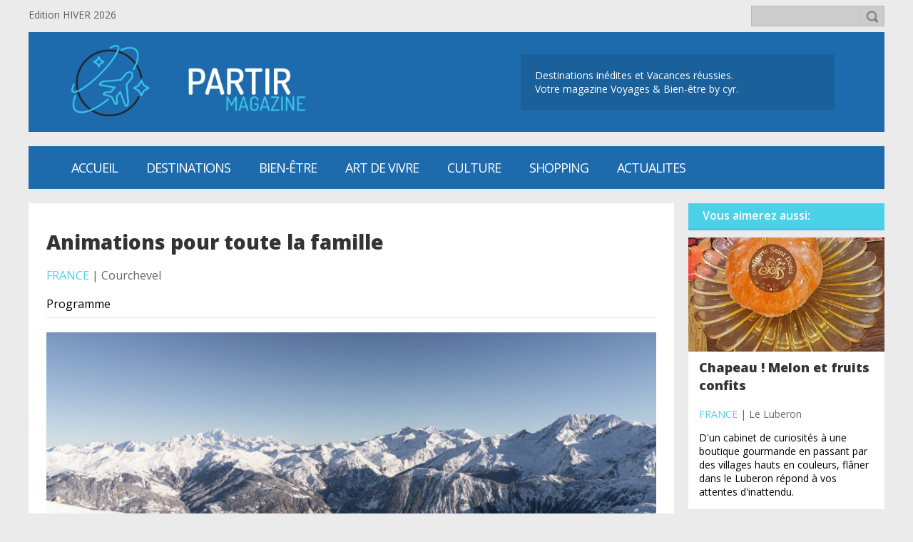

--- FILE ---
content_type: text/html; charset=UTF-8
request_url: https://partir-magazine.com/index.php?file=Articles&op=display&id=1775
body_size: 5258
content:
<!DOCTYPE html><html><head><meta charset="UTF-8"><meta http-equiv="Content-Type" content="text/html; charset=utf-8" /><link rel="shortcut icon" href="themes/partir-magazine-m/images/favicon.ico" type="image/vnd.microsoft.icon" /><meta name="viewport" content="width=device-width, initial-scale=0.9, user-scalable=no"><meta name="description" content="Programme" /><meta name="author" content="it-tanner"><meta name="keywords" content="voyages;vacances;office du 
tourisme;thalassothérapie;thermalisme;
Claude-
Yves Reymond; bien-etre; bien-être; 
wellness;spa;concours;AllTheContent"><meta property="og:site_name" content="" /><meta property="og:type" content="Article" /><meta property="og:url" content="https://partir-magazine.com/index.php?file=Articles&op=display&id=1775" /><meta property="og:title" content="Animations pour toute la famille | partir-magazine.com" /><meta property="og:description" content="Programme" /><meta property="og:image" content="https://partir-magazine.com/uploads/files/20240117095707_courchevel.jpeg" /><link rel="stylesheet" type="text/css" media="screen" href="themes/partir-magazine-m/style.css"><link rel="stylesheet" type="text/css" media="screen" href="themes/partir-magazine-m/style.articles.css"><link rel="stylesheet" type="text/css" media="screen" href="themes/partir-magazine-m/style.pub.css"><!--[if lt IE 9]><script src="https://html5shiv.googlecode.com/svn/trunk/html5.js"></script><![endif]--><title>Animations pour toute la famille | partir-magazine.com</title></head><body><script src="https://code.jquery.com/jquery-latest.min.js"></script><div id="site-topbar"><div class="site-topbar"><div class="site-topbar-message">Edition HIVER 2026</div><div class="site-topbar-search"><form action="index.php?file=Articles&op=search" method="post" name="search" target="_self" enctype="multipart/form-data"><input name="searchfield" type="text" size="40" maxlength="100" value="" /><input name="search" type="image" value="" src="themes/partir-magazine-m/icons/search.png" width="23" border="0"></form></div></div></div><div id="site-header"><div class="site-header"><div class="site-header-logo"><a href="https://partir-magazine.com"><img src="themes/partir-magazine-m/images/logo_header.png" border="0" height="100px" /></a></td></div><div class="site-header-slogan"><p>Destinations inédites et Vacances 
réussies.<br>
Votre magazine Voyages & Bien-être 
by cyr.</p></div></div></div><div id="site-menu-buttons"><div class="site-menu-buttons"><div class="site-menu-buttons-show"><img src="themes/partir-magazine-m/icons/menu_white.png"></div><div class="site-menu-buttons-hide"><img src="themes/partir-magazine-m/icons/arrow-up-white.png"></div></div></div><div id="site-menu-horizontal"><div class="site-menu-horizontal"><ul><li><a href="index.php?file=Home" title="Milles idées de vacances et de bien-être">Accueil</a></li><li><a href="index.php?file=Articles&amp;op=category&amp;id=5" title="Voyages en Europe, en Amérique du Nord et ailleurs...">Destinations</a></li><li><a href="index.php?file=Articles&amp;op=category&amp;id=6" title="Tous les bons conseils pour se tenir en forme!">Bien-être</a></li><li><a href="index.php?file=Articles&amp;op=category&amp;id=7" title="Bonnes affaires entre luxe et discount">Art de vivre</a></li><li><a href="index.php?file=Articles&amp;op=category&amp;id=7" title="Loisirs">CULTURE</a></li><li><a href="index.php?file=Articles&amp;op=category&amp;id=13" title="">SHOPPING</a></li><li><a href="index.php?file=Articles&amp;op=category&amp;id=7" title="">ACTUALITES</a></li></ul></div></div><div id="site-menu-vertical"><div class="site-menu-vertical"><ul><li><a href="index.php?file=Home" title="Milles idées de vacances et de bien-être">Accueil</a></li><li><a href="index.php?file=Articles&amp;op=category&amp;id=5" title="Voyages en Europe, en Amérique du Nord et ailleurs...">Destinations</a></li><li><a href="index.php?file=Articles&amp;op=category&amp;id=6" title="Tous les bons conseils pour se tenir en forme!">Bien-être</a></li><li><a href="index.php?file=Articles&amp;op=category&amp;id=7" title="Bonnes affaires entre luxe et discount">Art de vivre</a></li><li><a href="index.php?file=Articles&amp;op=category&amp;id=7" title="Loisirs">CULTURE</a></li><li><a href="index.php?file=Articles&amp;op=category&amp;id=13" title="">SHOPPING</a></li><li><a href="index.php?file=Articles&amp;op=category&amp;id=7" title="">ACTUALITES</a></li></ul></div></div><div id="site-main"><div class="site-main"><script>
$(".site-menu-buttons-show").click(function() {
	$(".site-menu-buttons-show").hide();
	$(".site-menu-buttons-hide").show();
	$(".site-menu-vertical").fadeIn(500);
});

$(".site-menu-buttons-hide").click(function() {
	$(".site-menu-buttons-hide").hide();
	$(".site-menu-buttons-show").show();
	$(".site-menu-vertical").fadeOut(200);
});
</script><div id="article"><div id="article-displayarticle"><div class="article-displayarticle-header"><h1>Animations pour toute la famille</h1><h2>France</h2><span>   |   Courchevel</span><p>Programme</p><hr></div><div class="article-displayarticle-image" style="background-image: url('uploads/files/20240117095707_courchevel.jpeg')"></div><div class="article-displayarticle-content"><table class="r12-o" border="0" width="100%" cellspacing="0" cellpadding="0" align="center">
<tbody>
<tr>
<td class="r13-i">
<table border="0" width="100%" cellspacing="0" cellpadding="0">
<tbody>
<tr>
<th class="r5-c" valign="top" width="100%">
<table class="r6-o" border="0" width="100%" cellspacing="0" cellpadding="0">
<tbody>
<tr>
<td class="r7-i" valign="top">&nbsp;</td>
</tr>
</tbody>
</table>
</th>
</tr>
</tbody>
</table>
</td>
</tr>
</tbody>
</table>
<table class="r0-o" border="0" width="100%" cellspacing="0" cellpadding="0" align="center">
<tbody>
<tr>
<td class="r17-i">
<table border="0" width="100%" cellspacing="0" cellpadding="0">
<tbody>
<tr>
<th class="r5-c" valign="top" width="100%">
<table class="r6-o" border="0" width="100%" cellspacing="0" cellpadding="0">
<tbody>
<tr>
<td class="r7-i" valign="top">&nbsp;</td>
</tr>
</tbody>
</table>
</th>
</tr>
</tbody>
</table>
</td>
</tr>
</tbody>
</table>
<table class="r0-o" border="0" width="100%" cellspacing="0" cellpadding="0" align="center">
<tbody>
<tr>
<td class="r19-i">
<table border="0" width="100%" cellspacing="0" cellpadding="0">
<tbody>
<tr>
<th class="r5-c" valign="top" width="100%">
<table class="r6-o" border="0" width="100%" cellspacing="0" cellpadding="0">
<tbody>
<tr>
<td class="r7-i" valign="top">
<table border="0" width="100%" cellspacing="0" cellpadding="0">
<tbody>
<tr>
<td class="r20-c nl2go-default-textstyle" align="left">
<div>
<h4 class="default-heading4">Les plaisirs Made in Savoie</h4>
</div>
</td>
</tr>
<tr>
<td class="r14-c" align="left">
<table class="r15-o" border="0" width="100%" cellspacing="0" cellpadding="0">
<tbody>
<tr>
<td class="r21-i nl2go-default-textstyle" align="justify" valign="top">
<div>
<p>Voici un &eacute;v&eacute;nement qui ravira le plus grand nombre en alliant patrimoine, tradition et gastronomie. Les visiteurs curieux sont chaleureusement invit&eacute;s &agrave; rencontrer l&rsquo;association Le Groupe d&rsquo;Arts & Traditions Populaires La Savoie. Un moment hors du temps pour red&eacute;couvrir les traditions savoyardes ch&egrave;res &agrave; notre c&oelig;ur &agrave; travers des danses et des costumes traditionnels&hellip; et pourquoi pas s&rsquo;essayer &agrave; une farandole ou &agrave; la bourr&eacute;e savoyarde ? Lancez-vous ! Pour reprendre des forces entre deux danses, l&rsquo;&eacute;quipe d&rsquo;animation de Courchevel Tourisme convie les plus gourmands &agrave; une d&eacute;gustation de produits du terroir. Une animation qui ravira, nous en sommes s&ucirc;rs, tous les visiteurs !</p>
<p>&nbsp;</p>
<p><strong>Informations pratiques&nbsp;:&nbsp;</strong></p>
<p>Dates&nbsp;: 22 janvier, 5 et 19 f&eacute;vrier de 16h &agrave; 18h00</p>
<p>Lieu&nbsp;: Le Forum &ndash; Courchevel 1850&nbsp;</p>
<p>&nbsp;</p>
</div>
</td>
</tr>
</tbody>
</table>
</td>
</tr>
</tbody>
</table>
</td>
</tr>
</tbody>
</table>
</th>
</tr>
</tbody>
</table>
</td>
</tr>
</tbody>
</table>
<table class="r0-o" border="0" width="100%" cellspacing="0" cellpadding="0" align="center">
<tbody>
<tr>
<td class="r17-i">
<table border="0" width="100%" cellspacing="0" cellpadding="0">
<tbody>
<tr>
<th class="r5-c" valign="top" width="100%">
<table class="r6-o" border="0" width="100%" cellspacing="0" cellpadding="0">
<tbody>
<tr>
<td class="r7-i" valign="top">
<table border="0" width="100%" cellspacing="0" cellpadding="0">
<tbody>
<tr>
<td class="r22-c nl2go-default-textstyle" align="left">
<div>
<h4 class="default-heading4">Direction le Canada !&nbsp;</h4>
</div>
</td>
</tr>
<tr>
<td class="r14-c" align="left">
<table class="r15-o" border="0" width="100%" cellspacing="0" cellpadding="0">
<tbody>
<tr>
<td class="r18-i nl2go-default-textstyle" align="justify" valign="top">
<div>
<p>Bienvenue dans notre cabane &agrave; sucre&hellip; l&rsquo;odeur d&eacute;licieuse du sirop d&rsquo;&eacute;rable sera partout &agrave; Courchevel avec cette animation conviviale &agrave; la d&eacute;couverte des traditions canadiennes et de leur embl&eacute;matique nectar ! Une animation gourmande avec d&eacute;gustation de sirop d&rsquo;&eacute;rable pr&eacute;alablement bouilli pour l&rsquo;&eacute;paissir puis fig&eacute; &agrave; m&ecirc;me la neige&hellip; ensuite &agrave; chacun de se munir de sa petite spatule en bois pour r&eacute;cup&eacute;rer la d&eacute;licieuse tire d&rsquo;&eacute;rable, afin de la d&eacute;guster accompagn&eacute;e d&rsquo;une boisson chaude. C&rsquo;est gourmand et &agrave; consommer sans mod&eacute;ration !</p>
</div>
</td>
</tr>
</tbody>
</table>
</td>
</tr>
<tr>
<td class="r23-c" align="center">&nbsp;</td>
</tr>
<tr>
<td class="r14-c" align="left">&nbsp;</td>
</tr>
<tr>
<td class="r22-c nl2go-default-textstyle" align="left">
<div>
<h4 class="default-heading4">Family Time</h4>
</div>
</td>
</tr>
<tr>
<td class="r14-c" align="left">
<table class="r15-o" border="0" width="100%" cellspacing="0" cellpadding="0">
<tbody>
<tr>
<td class="r18-i nl2go-default-textstyle" align="justify" valign="top">
<div>
<p>La d&eacute;tente, le rire, le jeu&hellip; des ingr&eacute;dients qui garantissent de superbes vacances en famille et nous l&rsquo;avons bien compris &agrave; Courchevel. Cet hiver, nous introduisons une nouveaut&eacute; : les apr&egrave;s-midi &laquo;&nbsp;Family Time&nbsp;&raquo;, des animations sp&eacute;cialement con&ccedil;ues pour ravir les ados et leurs parents.&nbsp;Au programme de ces animations offertes aux familles de notre station&nbsp;: tournoi de ping-pong, jeux en bois, et m&ecirc;me initiation au mixage pour peut-&ecirc;tre devenir le grand DJ de demain&hellip; Des apr&egrave;s-midi comme on les aimes &agrave; Courchevel pour un maximum de fun pour toute la famille !</p>
<p>&nbsp;</p>
</div>
</td>
</tr>
</tbody>
</table>
</td>
</tr>
<tr>
<td class="r22-c nl2go-default-textstyle" align="left">
<div>
<h4 class="default-heading4">Yooner Trophy by Haribo</h4>
</div>
</td>
</tr>
<tr>
<td class="r14-c" align="left">
<table class="r15-o" border="0" width="100%" cellspacing="0" cellpadding="0">
<tbody>
<tr>
<td class="r18-i nl2go-default-textstyle" align="justify" valign="top">
<div>
<p>Et si on troquait nos skis et nos snowboards le temps d&rsquo;une descente ? Place au fun avec cette animation qui propose aux visiteurs de se mesurer dans une descente en luge ou en Yooner (un engin de glisse &agrave; mi-chemin entre le ski et la luge). Une comp&eacute;tition d&eacute;cal&eacute;e pour s&rsquo;amuser et tenter de remporter un maximum de bonbons offerts par Haribo, partenaire de notre station. &Agrave; l&rsquo;issue de cette descente remplie de fous rires, rendez-vous aupr&egrave;s de l&rsquo;&eacute;quipe de Courchevel Tourisme pour savourer une d&eacute;licieuse boisson chaude et reprendre des forces apr&egrave;s toutes ces &eacute;motions !</p>
</div>
</td>
</tr>
</tbody>
</table>
</td>
</tr>
<tr>
<td class="r23-c" align="center">&nbsp;</td>
</tr>
<tr>
<td class="r14-c" align="left">&nbsp;</td>
</tr>
<tr>
<td class="r25-c nl2go-default-textstyle" align="left">
<div>
<h4 class="default-heading4">Eisstock</h4>
</div>
</td>
</tr>
<tr>
<td class="r14-c" align="left">
<table class="r15-o" border="0" width="100%" cellspacing="0" cellpadding="0">
<tbody>
<tr>
<td class="r21-i nl2go-default-textstyle" align="justify" valign="top">
<div>
<p>Vous ne connaissez pas encore cette discipline ? C&rsquo;est le moment de d&eacute;couvrir un nouveau sport&nbsp;&agrave; la patinoire de Courchevel gr&acirc;ce aux sessions d&rsquo;initiation, vous allez adorer, promis ! L&rsquo;eisstock est un sport tr&egrave;s ancien, pratiqu&eacute; dans les pays alpins (Allemagne, Suisse, Autriche), il est le cousin du curling et de la p&eacute;tanque.&nbsp;Le but &agrave; atteindre ? S&rsquo;approcher le plus possible du palet en caoutchouc de 12cm de diam&egrave;tre &agrave; l&rsquo;aide d&rsquo;un disque de 4,3kg muni d&rsquo;une poign&eacute;e que l&rsquo;on fait glisser sur la glace. Sang-froid, force et strat&eacute;gie sont au c&oelig;ur de cette discipline &agrave; venir tester gratuitement &agrave; la patinoire cette saison d&rsquo;hiver !</p>
<p>&nbsp;</p>
<p>&nbsp;<strong>Informations pratiques&nbsp;:&nbsp;</strong></p>
<p>Dates&nbsp;: 23 janvier&nbsp;; 12 et 19 mars de 19h00 &agrave; 21h00</p>
<p>Lieu&nbsp;: Patinoire du Forum &ndash; Courchevel 1850&nbsp;</p>
</div>
</td>
</tr>
</tbody>
</table>
</td>
</tr>
<tr>
<td class="r14-c" align="left">
<table class="r15-o" border="0" width="100%" cellspacing="0" cellpadding="0">
<tbody>
<tr>
<td class="r26-i nl2go-default-textstyle" align="center" valign="top">
<p>&nbsp;</p>
<p>&nbsp;</p>
<p>Retrouvez le programme complet des animations sur notre site internet :&nbsp;</p>
<p><a href="https://r.news.courchevel.com/mk/cl/f/sh/7nVU1aA2nfsTSzK7MaYtsdtcrQTn5WM/HKylopHTTy7t" target="_blank" rel="noopener noreferrer">https://courchevel.com/fr/agenda-courchevel</a>&nbsp;</p>
<p>&nbsp;</p>
<p style="text-align: right;"><em>Comm. & R&eacute;d. partir-magazine.com</em></p>
</td>
</tr>
</tbody>
</table>
</td>
</tr>
</tbody>
</table>
</td>
</tr>
</tbody>
</table>
</th>
</tr>
</tbody>
</table>
</td>
</tr>
</tbody>
</table></div><div class="article-displayarticle-footer"><table><tr><td></td><td>										<a href="https://twitter.com/share" class="twitter-share-button" data-size="small" data-show-count="true">Tweet</a><script async src="//platform.twitter.com/widgets.js" charset="utf-8"></script>
										<div id="fb-root"></div>
										<script>(function(d, s, id) {
										  var js, fjs = d.getElementsByTagName(s)[0];
										  if (d.getElementById(id)) return;
										  js = d.createElement(s); js.id = id;
										  js.src = "//connect.facebook.net/fr_FR/sdk.js#xfbml=1&version=v2.8";
										  fjs.parentNode.insertBefore(js, fjs);
										}(document, 'script', 'facebook-jssdk'));</script>										
										<div class="fb-share-button" data-href="https://partir-magazine.com/index.php?file=Articles&op=display&id=1775/" data-layout="button" data-size="small" data-mobile-iframe="false"><a class="fb-xfbml-parse-ignore" target="_blank" href="https://www.facebook.com/sharer/sharer.php?u=https%3A%2F%2Fdevelopers.facebook.com%2Fdocs%2Fplugins%2F&amp;src=sdkpreparse"></a></div>
										<div class="fb-like" data-href="https://partir-magazine.com/index.php?file=Articles&op=display&id=1775" data-layout="button_count" data-action="like" data-size="small" data-show-faces="false" data-share="false"></div>
										</td><td align="right">17.01.2024 09:05</td></tr><tr><td colspan="3" align="right"><br>Les informations de l’article ci-dessus ont été vérifiées lors de sa mise en ligne. La rédaction de partir-magazine.com ne saurait être tenue responsable pour tous changements et modifications intervenus après sa publication.</td></tr></table></div></div><div id="article-inthiscategory"><h1>Vous aimerez aussi:</h1><a href="index.php?file=Articles&op=display&amp;id=1688"><div id="article-inthiscategory-item"><div class="article-inthiscategory-item-image" style="background-image: url('uploads/files/20231030120149_Melon_confit_Confiserie_St_Denis_photo_claude_yves_reymond.jpg')"></div><div class="article-inthiscategory-item-info"><h1>Chapeau ! Melon et fruits confits</h1><h2>France</h2><span>   |   Le Luberon</span><p> D'un cabinet de curiosités à une boutique gourmande en passant par des villages hauts en couleurs, flâner dans le Luberon répond à vos attentes d'inattendu.</p></div></div></a><a href="index.php?file=Articles&op=display&amp;id=2237"><div id="article-inthiscategory-item"><div class="article-inthiscategory-item-image" style="background-image: url('uploads/files/20260118103135_City_du_Vin.jpeg')"></div><div class="article-inthiscategory-item-info"><h1>Cité du Vin - 10 ans</h1><h2>France</h2><span>   |   Bordeaux</span><p>With 3.5 million visitors welcomed since its opening</p></div></div></a></div><script type="text/javascript" src="./jscripts/unslider/unslider.js"></script>
<div id="pub-slider"><h1>Publicité</h1><div class="pubslider"><ul><li><a href="http://www.britishairways.com" target="_blank" title="British Airways"><img src="uploads/files/20191105093539_ba.jpg" border="0"></a></li></ul></div></div><script>
jQuery(document).ready(function($) {
	$('.pubslider').unslider({
		autoplay: true,
		infinite: true,
		animation: 'vertical',
		nav: false,
		arrows: false,
		delay:10000,
	});
});

</script></div></div></div><div id="site-footer-topbar"><div class="site-footer-topbar"><a href="https://partir-magazine.com"><img src="themes/partir-magazine-m/images/logo.png" border="0"/></a><p><a href="https://partir-magazine.com">ACCUEIL</a><a href="index.php?file=Contact">CONTACT</a><a href="index.php?file=News">NEWS</a>|<a href="index.php?file=User&amp;page=login" title="S'identifier">S'identifier</a></p></div></div><div id="site-footer-middle"><div class="site-footer-middle"><div class="site-footer-middle-message">Merci d'avoir visité 
partir-magazine.com<br>
Revenez vite retrouver plus de 
conseils voyage et 
bien-être!</div><div class="site-footer-middle-social"><h1>SUIVEZ-NOUS</h1><a href="https://www.facebook.com/cyr.tourism.5" target="_blank"><img src="themes/partir-magazine-m/icons/facebook.png" /></a><a href="https://twitter.com/partirmagazine" target="_blank"><img src="themes/partir-magazine-m/icons/twitter.png" /></a></div></div></div><div id="site-footer-sign"><div class="site-footer-sign"><img src="themes/partir-magazine-m/icons/php.png" /><img src="themes/partir-magazine-m/icons/html5.png" /><img src="themes/partir-magazine-m/icons/css3.png" /><img src="themes/partir-magazine-m/icons/jquery.png" /><p><b>© 2017 - </b>Site développé par <a href="mailto:pablo.tanner@gmail.com">it-tanner</a> - v2.0</p></div></div></body></html>

--- FILE ---
content_type: text/css
request_url: https://partir-magazine.com/themes/partir-magazine-m/style.articles.css
body_size: 3302
content:
/*
/////// STYLE FOR ARTICLES 
///////////////////////////////////////////////////////////////////////////////////////////////////////*/
#article{ width:100%; margin:auto; text-align:center; overflow:hidden; }

#article-articlelist{ float:left; padding: 20px; width: 865px; min-height:700px; background:#FFF; font-size:15px; text-align:left; }
#article-articlelist a{ text-decoration:none; }
#article-articlelist-item{ display: block; float: left; padding-bottom:20px; margin-bottom:20px; width:100%; text-align:left; vertical-align:middle; border-bottom:1px solid rgba(0,0,0,0.1); }
#article-articlelist-item a{ display: block; text-decoration:none; }
#article-articlelist-item h1{ -moz-transition: color 0.4s; -webkit-transition: color 0.4s; -ms-transition: color 0.4s; -o-transition: color 0.4s; transition: color 0.4s; }
#article-articlelist-item:hover h1{ color: #2b89bf; }
.article-articlelist-item-image{ display: inline-block; float: left; width: 240px; height:160px; background: no-repeat center center; -webkit-background-size: cover; -moz-background-size: cover; -o-background-size: cover; background-size: cover; }
.article-articlelist-item-info{ display: inline-block; float: right; width:600px; margin-left:20px; }
.article-articlelist-item-info-large{ width:840px; }
.article-articlelist-item-info h1{ font-size:22px; font-weight:800; color:rgba(0,0,0,0.8); text-align:left; margin-bottom: 5px; text-decoration:none; }
.article-articlelist-item-info h2{ display:inline-block; line-height: 15px; margin-bottom: 5px; text-transform: uppercase; font-size:16px; font-weight:400; color:#4BD2E9; text-align:left }
.article-articlelist-item-info p{  }
.article-articlelist-item-info span{ font-size:16px; color:rgba(0,0,0,0.6); }
.article-articlelist-item-info a{ text-decoration:none; }


#article-categorymenu{ float:right; width: 275px; background-color:#fff; text-align:left; font-size: 14px; border-bottom:1px solid rgba(0, 0, 0, 0.09); margin-bottom:15px; }
#article-categorymenu h1{ width: 100%; line-height: 35px; padding-left:20px; color:#fff; font-weight:600; background-color:#4BD2E9; text-align:left; font-size: 16px; border-bottom:3px solid rgba(0, 0, 0, 0.05);}
#article-categorymenu a{ display: block; padding: 0; text-decoration:none; }
#article-categorymenu ul{ padding: 0; list-style: none; width:100%; }
#article-categorymenu li{ padding-left:30px; padding-right:20px; border-bottom:1px solid rgba(0,0,0,0.06); line-height: 28px; width:inherit; }
#article-categorymenu li:hover{ background: url('images/arrow_horizontal_menu.png') no-repeat 0px -3px, #4BD2E9; color:#FFF; width: inherit; }
#article-categorymenu-selected{ background: url('images/arrow_horizontal_menu.png') no-repeat 0px -3px, #4BD2E9; color:#FFF; width: inherit; }

#article-displayarticle{ float:left; padding: 25px; width: 855px; min-height: 1100px; background:#FFF; font-size:15px; text-align:left; }
.article-displayarticle-header{ display: block; width: 100%; margin-bottom:20px; }
.article-displayarticle-header h1{ font-size:28px; color:rgba(0,0,0,0.8); text-align:left; font-weight:800; margin-top: 10px; margin-bottom: 5px; }
.article-displayarticle-header h2{ display:inline-block; line-height: 16px; margin-bottom: 5px; text-transform: uppercase; font-size:16px; font-weight:400; color:#4BD2E9; text-align:left }
.article-displayarticle-header p{ font-size:16px; font-weight:400; }
.article-displayarticle-header span{ font-size:16px; color:rgba(0,0,0,0.6); }
.article-displayarticle-header hr{ border:0; border-bottom: 1px solid rgba(0,0,0,0.1); }
.article-displayarticle-image{ display: block; margin:auto; padding: 0; text-align: center; width: 100%; height:420px; background: no-repeat center center; -webkit-background-size: cover; -moz-background-size: cover; -o-background-size: cover; background-size: cover; }
.article-displayarticle-content{ display: block; margin-top:40px; padding-left: 40px; padding-right: 40px; }
.article-displayarticle-content h1{ text-align:left; color:rgba(0,0,0,0.8); font-size:21px; margin-top: 10px; margin-bottom: 10px; }
.article-displayarticle-content h2{ text-align:left; color:rgba(0,0,0,0.7); font-size:19px; margin-top: 10px; margin-bottom: 10px; }
.article-displayarticle-content h3{ text-align:left; color:rgba(0,0,0,0.6); font-size:17px; margin-top: 10px; margin-bottom: 10px; }
.article-displayarticle-content p{ /* line-height: 20px; */ font-size: 15px; margin: 0px; }
.article-displayarticle-content span{ text-align:right; }
.article-displayarticle-content a{ color:#2b89bf; margin-top:-4px; }
.article-displayarticle-content hr{ border:0; border-bottom: 1px solid rgba(0,0,0,0.08); }
.article-displayarticle-content table,th,tr,td{ border:none; }
.article-displayarticle-content img{ max-width: 650px; height: auto; width: auto\9; /* ie8 */ }
.article-displayarticle-footer{ display: block; margin-top:20px; padding-top: 10px; padding-left: 40px; padding-right: 40px; border-top:1px solid rgba(0,0,0,0.1); font-size:13px; }
.article-displayarticle-footer table{ float:left; width:100%; border:0; }
.article-displayarticle-footer img{ width:20px; border:0; padding:5px; vertical-align:middle; }
.article-displayarticle-footer img:hover{ background:rgba(0,0,0,0.1); }

#article-inthiscategory{ float:right; width: 275px; text-align:left; font-size: 14px; }
#article-inthiscategory a{ text-decoration: none; }
#article-inthiscategory h1{ padding-left:20px; line-height: 35px; color:#fff; background:#4BD2E9; font-weight:600; text-align:left; font-size: 16px; border-bottom:3px solid rgba(0, 0, 0, 0.05); }
#article-inthiscategory-item{ margin-bottom:15px; width: 275px; background-color:#FFF; }
#article-inthiscategory-item h1{ position:relative; padding-left:0px; padding-right:15px; margin-bottom:5px; line-height: 25px; color:#333; background:#fff; text-align:left; font-size: 18px; font-weight: 800;  border:none; -moz-transition: color 0.4s; -webkit-transition: color 0.4s; -ms-transition: color 0.4s; -o-transition: color 0.4s; transition: color 0.4s; }
#article-inthiscategory-item:hover h1{ color: #2b89bf; }
.article-inthiscategory-item-image{ display: block; margin:auto; padding: 0; margin-bottom:10px; text-align: center; height:160px; background: no-repeat center center; -webkit-background-size: cover; -moz-background-size: cover; -o-background-size: cover; background-size: cover; }
.article-inthiscategory-item-info{ display:block; padding-left:15px; }
.article-inthiscategory-item-info h2{ display:inline-block; line-height: 15px; margin-bottom: -5px; text-transform: uppercase; font-size:14px; font-weight:400; color:#4BD2E9; text-align:left }
.article-inthiscategory-item-info span{ font-size:14px; color:rgba(0,0,0,0.6); }
.article-inthiscategory-item-info p{ padding-bottom:15px; padding-right:20px; font-size:14px; }

/* #article-searcharticle{ float:right; width: 275px; background-color:#fff; text-align:left; font-size: 14px; border-bottom:1px solid rgba(0, 0, 0, 0.09); }
#article-searcharticle h1{ width: 100%; line-height: 35px; padding-left:20px; color:#fff; font-weight:600; background:#4BD2E9; text-align:left; font-size: 16px; border-bottom:3px solid rgba(0, 0, 0, 0.05); }
#article-searcharticle form{ width:275px; background-color:#fff; }
#article-searcharticle input[type=text]{ display:inline-block; vertical-align:middle; background-color: #fff; width:190px; height: 22px; color:#000; border: 1px solid rgba(0,0,0,0.2); padding-left:10px; padding-right:35px; }
#article-searcharticle input:focus{ background-color: rgba(0,0,0,0.1); }
#article-searcharticle input[type=image]{ position:absolute; vertical-align:middle; background:transparent; width:20px; margin: 2px 0px 0px -35px; border:0; border-left: 1px solid rgba(0,0,0,0.6); filter: alpha(opacity=50); opacity : 0.5; padding-left:6px; } */



/* THIS STYLES ARE DEDICATED TO ADMINISTRATION PAGES
///////////////////////////////////////////////////////////////////////////////////////////////////////*/
#admin{ width:100%; margin:auto; text-align:center; min-height:700px; background:rgba(255,255,255,1); }
#admin h1,h2,h3{ color:rgba(51,51,51,1); padding-top:15px; }
#admin form{ text-align:left; }

/* HORIZONTAL MENUS */
#admin-horizontalmenu{ display:block; position:inherit; margin:auto; max-width: 444px; height: 35px; margin-bottom:15px; margin-top:25px; padding-left:45px; color:#000; background:url("icons/menu.png"), #CCC; background-position:10px 5px; background-repeat:no-repeat; background-size:25px; }
#admin-horizontalmenu ul{ padding: 0; list-style: none; text-align : center; }
#admin-horizontalmenu a{ display: block; padding: 0; text-decoration:none; color:inherit; }
#admin-horizontalmenu li{ line-height: 35px; float: left; width: 148px; background: #CCC; -moz-transition: background 0.4s; -webkit-transition: background 0.4s; -ms-transition: background 0.4s; -o-transition: background 0.4s; transition: background 0.4s; }
#admin-horizontalmenu li:hover{ background: rgba(102,102,102,1); border-top: 3px solid rgba(0,0,0,1); color:#FFF; margin-top:-3px; }
#admin-horizontalmenu li ul { position: absolute; width: 148px; left: -999em; border: none; color:rgba(0,0,0,1); border-bottom: 1px solid grey; }
#admin-horizontalmenu li ul li{ border: none; }
#admin-horizontalmenu li ul li:hover{ background:rgba(102,102,102,1); border: none;	margin: 0; }
#admin-horizontalmenu li:hover ul, .admVertMenu li.sfhover ul{ left: auto; min-height: 0; }


#admin-tablelist table{ margin:auto; margin-top:25px; margin-bottom:15px; border:none; border-collapse:collapse; }
#admin-tablelist th{ font-style:normal; font-weight: 300; text-align:left; color:#FFFFFF; background: rgba(102,102,102,1); height:35px; padding-left:5px; }
#admin-tablelist tr:nth-child(odd){ background: rgba(102,102,102,0.2); border-bottom:solid thin #CCC; border-top:solid thin #CCC; }
#admin-tablelist tr{ border-bottom:solid thin #CCC; border-top:solid thin #CCC; text-align:left; }
#admin-tablelist td{ padding-left:5px; }
#admin-tablelist tr:hover{ background: rgba(102,102,102,0.6); color:#333; }
#admin-tablelist img{ filter : alpha(opacity=80); opacity : 0.8; }


/* CLASSES USED FOR THE DROPDOWN IMAGES LIST*/
#admin-image-dropdown {
    /*style the "box" in its minimzed state*/
    border:1px solid grey; width:260px; height:160px; overflow:hidden;
	border-radius:2px;
    /*animate collapsing the dropdown from open to closed state (v. fast)*/
    -moz-transition: height 0.1s; 
    -webkit-transition: height 0.1s; 
    -ms-transition: height 0.1s;  
    -o-transition: height 0.1s;  
    transition: height 0.1s;
}
#admin-image-dropdown:hover {
    /*when expanded, the dropdown will get native means of scrolling*/
    height:160px; overflow-y:scroll;
}
#admin-image-dropdown input {
    /*hide the nasty default radio buttons. like, completely!*/
    position:absolute;top:0;left:0;opacity:0;
}

#admin-image-dropdown label {
    /*style the labels to look like dropdown options, kinda*/
    display:none; margin:2px; opacity:0.6; width:250px; height: 150px;
	background-position:center;
	background-size:contain;
	background-repeat:no-repeat;
    /*setting correct backgrounds - add additional rules with selectors based on "for" attribute, something like label[for=line2]{background-image:...}*/
}

#admin-image-dropdown:hover label{
    /*this is how labels render in the "expanded" state. we want to see only the selected radio button in the collapsed menu, and all of them when expanded*/
    display:block;
}
#admin-image-dropdown label:hover {
    opacity:0.9;
}
#admin-image-dropdown input:checked + label {
    /*tricky! labels immediately following a checked radio button (with our markup they are semantically related) should be fully opaque regardless of hover, and they should always be visible (i.e. even in the collapsed menu*/
    opacity:1 !important; display:block;
}


/* THIS STYLES ARE DEDICATED TO MOBILE SCREENS */
@media screen and (max-width : 1250px){
	#article-articlelist{ width:680px; }
	#article-articlelist-item{ width:680px; }
	.article-articlelist-item-image{  }
	.article-articlelist-item-info{ width:420px; }
	.article-articlelist-item-info-large{ width:680px; }
	
	#article-categorymenu{ width: 220px; }
	
	#article-displayarticle{ padding: 25px; width: 670px; min-height: 1100px; }
	.article-displayarticle-image{ width: 670px; height:360px; }
	.article-displayarticle-content img{ max-width: 580px; height: auto; width: auto\9; /* ie8 */ }
	
	#article-inthiscategory{ width: 220px; }
	#article-inthiscategory-item{ width: 220px; }
	.article-inthiscategory-item-image{ height:130px; }
}

@media screen and (max-width : 1140px){
	#article-articlelist{ width:800px; padding:15px; margin-bottom:15px; }
	#article-articlelist-item{ width:765px; }
	.article-articlelist-item-image{  }
	.article-articlelist-item-info{ width:490px; padding-right:15px; }
	.article-articlelist-item-info-large{ width:745px; }
	
	
	#article-categorymenu{ width: 800px; padding: 0; }
	#article-categorymenu h1{ display:none; }
	#article-categorymenu ul{ padding: 0px 2px 0px 2px; margin:0; list-style: none; line-height: 28px; width:100%; }
	#article-categorymenu li{ display:inline-block; float: left; margin:2px 0px 2px 0px; padding:0px 10px 0px 10px; border:none; border-right:1px solid rgba(0,0,0,0.06); }
	#article-categorymenu li:hover{ background: #4BD2E9; color:#FFF; }
	#article-categorymenu-selected{ background: #4BD2E9; color:#FFF; }
	
	#article-displayarticle{ padding: 20px; width: 800px; min-height: 1100px; margin-bottom:15px; }
	.article-displayarticle-header{ width: 755px; }
	.article-displayarticle-image{ width: 755px; padding: 0; margin: 0; }
	.article-displayarticle-content{ width: 680px; }
	.article-displayarticle-content img{ max-width: 580px; height: auto; width: auto\9; /* ie8 */ }
	.article-displayarticle-footer{ width: 680px; }
	
	#article-inthiscategory{ display: inline; float:left; width: 800px; text-align:left; margin-bottom:20px; }
	#article-inthiscategory-item{ display: inline-block; vertical-align:top; width: 396px; height:340px; margin:0px 2px 0px 2px; }
	#article-inthiscategory-item p{ display: none; }
	.article-inthiscategory-item-image{ height:220px; }
	
	#admin form{ width:90%; }
}

@media screen and (max-width : 980px){
	#article-articlelist{ width:650px; padding:15px; margin-bottom:15px; }
	#article-articlelist-item{ width:620px; }
	.article-articlelist-item-image{  }
	.article-articlelist-item-info{ width:340px; }
	.article-articlelist-item-info-large{ width:600px; }
	
	#article-categorymenu{ width: 650px; padding: 0; }
	#article-categorymenu h1{ display:none; }
	#article-categorymenu ul{ padding: 0px 2px 0px 2px; margin:0; list-style: none; line-height: 28px; width:100%; }
	#article-categorymenu li{ display:inline-block; float: left; margin:2px 0px 2px 0px; padding:0px 10px 0px 10px; border:none; border-right:1px solid rgba(0,0,0,0.06); }
	#article-categorymenu li:hover{ background: #4BD2E9; color:#FFF; }
	#article-categorymenu-selected{ background: #4BD2E9; color:#FFF; }
	
	#article-displayarticle{ padding: 20px; width: 640px; min-height: 1100px; margin-bottom:15px; }
	.article-displayarticle-header{ width: 610px; }
	.article-displayarticle-image{ width: 610px; height:340px; padding: 0; margin: 0; }
	.article-displayarticle-content{ width: 530px; }
	.article-displayarticle-content img{ max-width: 500px; height: auto; width: auto\9; /* ie8 */ }
	.article-displayarticle-footer{ width: 530px; }
	
	#article-inthiscategory{ display: inline; float:left; width: 650px; text-align:left; margin-bottom:20px; }
	#article-inthiscategory-item{ display: inline-block; vertical-align:top; width: 321px; height:300px; margin:0px 2px 0px 2px; }
	#article-inthiscategory-item p{ display: none; }
	.article-inthiscategory-item-image{ height:180px; }
	
	#admin form{ width:80% !important; }
}

@media screen and (max-width : 800px){
	#article-articlelist{ width:480px; padding:15px; margin-bottom:15px; }
	#article-articlelist-item{ width:450px; }
	.article-articlelist-item-image{ width:450px; height:240px; margin-bottom:15px; }
	.article-articlelist-item-info{ width:425px; }
	.article-articlelist-item-info-large{ width:420px; }
	
	#article-categorymenu{ width: 480px; padding: 0; }
	
	#article-displayarticle{ padding: 20px; width: 480px; min-height: 800px; margin-bottom:15px; }
	.article-displayarticle-header{ width: 440px; }
	.article-displayarticle-image{ width: 440px; height:250px; padding: 0; margin: 0; }
	.article-displayarticle-content{ padding: 0px 15px 0px 15px; width: 400px; }
	.article-displayarticle-content img{ max-width: 340px; height: auto; width: auto\9; /* ie8 */ }
	.article-displayarticle-footer{ padding: 10px 10px 0px 10px; width: 400px; }
	
	#article-inthiscategory{ width: 480px; margin:0; padding:0; margin-bottom:10px; }
	#article-inthiscategory-item{ width: 480px; min-height:360px; margin:0; margin-bottom:15px; }
	#article-inthiscategory-item p{ display: none; }
	.article-inthiscategory-item-image{ height:240px; }
	.article-inthiscategory-item-info span{ min-height:340px; }
}

@media screen and (max-width : 700px){
	#article-articlelist{ width:380px; padding:15px; margin-bottom:15px; }
	#article-articlelist-item{ width:370px; }
	.article-articlelist-item-image{ width:370px; height:220px; margin-bottom:15px; }
	.article-articlelist-item-info{ width:345px; }
	.article-articlelist-item-info-large{ width:345px; }
	
	#article-categorymenu{ width: 400px; padding: 0; }
	
	#article-displayarticle{ padding: 20px; width: 400px; min-height: 800px; margin-bottom:15px; }
	.article-displayarticle-header{ width: 360px; }
	.article-displayarticle-header h1{ font-size:25px; }
	.article-displayarticle-image{ width: 360px; height:200px; padding: 0; margin: 0; }
	.article-displayarticle-content{ padding: 0px 15px 0px 15px; width: 330px; }
	.article-displayarticle-content img{ max-width: 320px; height: auto; width: auto\9; /* ie8 */ }
	.article-displayarticle-content h1{ font-size:20px; }
	.article-displayarticle-content h2{ font-size:18px; }
	.article-displayarticle-content h3{ font-size:16px; }
	.article-displayarticle-footer{ padding: 10px 0px 0px 0px; width: 360px; }
	
	#article-inthiscategory{ width: 400px; margin:0; padding:0; margin-bottom:10px; }
	#article-inthiscategory-item{ width: 400px; min-height:320px; margin:0; margin-bottom:15px; }
	#article-inthiscategory-item p{ display: none; }
	.article-inthiscategory-item-image{ height:200px; }
	.article-inthiscategory-item-info span{ min-height:340px; }
}

--- FILE ---
content_type: text/css
request_url: https://partir-magazine.com/themes/partir-magazine-m/style.pub.css
body_size: 1809
content:


#pub-slider{ float:right; width: 275px; text-align:center; font-size: 14px; }
#pub-slider a{ text-decoration: none; }
#pub-slider h1{ padding-left:20px; line-height: 35px; color:#fff; background:#4BD2E9; font-weight:600; text-align:left; font-size: 16px; border-bottom:3px solid rgba(0, 0, 0, 0.05); }
.pubslider{ float:right; overflow: hidden; margin: 0; padding: 5px; padding-top: 0; width: 265px; height:270px; background:#fff; }
.unslider-wrap { position: relative; }
.unslider-wrap.unslider-carousel > li { float: left; width: 265px; }
.unslider-vertical > ul {  }
.unslider-vertical li { float: none; line-height:270px; }
.unslider-vertical li img{ vertical-align:middle; max-width: 265px; max-height:275px; }
.pubslider ul, .pubslider ol, .pubslider li{ list-style: none; margin: 0; padding: 0; border: none; }

/* THIS STYLES ARE DEDICATED TO MOBILE SCREENS */
@media screen and (max-width : 1250px){
	#pub-slider{ width: 220px; }
	.pubslider{ width: 210px; height:230px; }
	.unslider-wrap.unslider-carousel > li { width: 210px; }
	.unslider-vertical li { line-height:230px; }
	.unslider-vertical li img{ max-width: 210px; max-height:235px; }
}

@media screen and (max-width : 1140px){
	#pub-slider{ width: 800px; }
	.pubslider{ width: 800px; height:235px; }
	.unslider-wrap.unslider-carousel > li { width: 800px; }
	.unslider-vertical li { line-height:235px; }
	.unslider-vertical li img{ max-width: 800px; max-height:230px; }
}

@media screen and (max-width : 980px){
	#pub-slider{ width: 650px; }
	.pubslider{ width: 650px; height:235px; }
	.unslider-wrap.unslider-carousel > li { width: 650px; }
	.unslider-vertical li { line-height:235px; }
	.unslider-vertical li img{ max-width: 650px; max-height:230px; }
}

@media screen and (max-width : 800px){
	#pub-slider{ width: 480px; }
	.pubslider{ width: 480px; height:235px; }
	.unslider-wrap.unslider-carousel > li { width: 480px; }
	.unslider-vertical li { line-height:235px; }
	.unslider-vertical li img{ max-width: 480px; max-height:230px; }
}

@media screen and (max-width : 700px){
	#pub-slider{ width: 400px; }
	.pubslider{ width: 400px; height:225px; }
	.unslider-wrap.unslider-carousel > li { width: 400px; }
	.unslider-vertical li { line-height:225px; }
	.unslider-vertical li img{ max-width: 400px; max-height:220px; }
}


/*////////////////////////////////////////////////////////
/////// STYLE FOR ARTICLES articleISTRATION
////////////////////////////////////////////////////////*/
#admin-pub{ width:100%; margin:auto; text-align:center; min-height:700px; background:rgba(255,255,255,1); }
#admin-pub h1,h2,h3{ color:rgba(51,51,51,1); padding-top:15px; }
#admin-pub form{ text-align:left; width:50%; }

/* HORIZONTAL MENUS */
#admin-pub-horizontalmenu{ display:block; position:inherit; margin:auto; max-width: 296px; height: 35px; margin-bottom:25px; margin-top:25px; padding-left:45px; color:#000; background:url("icons/menu.png"), #CCC; background-position:10px 5px; background-repeat:no-repeat; background-size:25px; }
#admin-pub-horizontalmenu ul{ padding: 0; list-style: none; text-align : center; }
#admin-pub-horizontalmenu a{ display: block; padding: 0; text-decoration:none; color:inherit; }
#admin-pub-horizontalmenu li{ line-height: 35px; float: left; width: 148px; background: #CCC; -moz-transition: background 0.4s; -webkit-transition: background 0.4s; -ms-transition: background 0.4s; -o-transition: background 0.4s; transition: background 0.4s; }
#admin-pub-horizontalmenu li:hover{ background: rgba(102,102,102,1); border-top: 3px solid rgba(0,0,0,1); color:#FFF; margin-top:-3px; }
#admin-pub-horizontalmenu li ul { position: absolute; width: 148px; left: -999em; border: none; color:rgba(0,0,0,1); border-bottom: 1px solid grey; }
#admin-pub-horizontalmenu li ul li{ border: none; }
#admin-pub-horizontalmenu li ul li:hover{ background:rgba(102,102,102,1); border: none;	margin: 0; }
#admin-pub-horizontalmenu li:hover ul, .admVertMenu li.sfhover ul{ left: auto; min-height: 0; }

#admin-pub-tablelist table{ margin:auto; margin-top:25px; margin-bottom:15px; border:none; border-collapse:collapse; }
#admin-pub-tablelist th{ font-style:normal; font-weight: 300; text-align:left; color:#FFFFFF; background: rgba(102,102,102,1); height:35px; padding-left:5px; }
#admin-pub-tablelist tr:nth-child(odd){ background: rgba(102,102,102,0.2); border-bottom:solid thin #CCC; border-top:solid thin #CCC; }
#admin-pub-tablelist tr{ border-bottom:solid thin #CCC; border-top:solid thin #CCC; text-align:left; }
#admin-pub-tablelist td{ padding-left:5px; }
#admin-pub-tablelist tr:hover{ background: rgba(102,102,102,0.6); color:#333; }
#admin-pub-tablelist img{ filter : alpha(opacity=80); opacity : 0.8; }

/* CLASSES USED FOR THE DROPDOWN IMAGES LIST*/
#admin-pub-image-dropdown {
    /*style the "box" in its minimzed state*/
    border:1px solid grey; width:260px; height:160px; overflow:hidden;
	border-radius:2px;
    /*animate collapsing the dropdown from open to closed state (v. fast)*/
    -moz-transition: height 0.1s; 
    -webkit-transition: height 0.1s; 
    -ms-transition: height 0.1s;  
    -o-transition: height 0.1s;  
    transition: height 0.1s;
}
#admin-pub-image-dropdown:hover {
    /*when expanded, the dropdown will get native means of scrolling*/
    height:160px; overflow-y:scroll;
}
#admin-pub-image-dropdown input {
    /*hide the nasty default radio buttons. like, completely!*/
    position:absolute;top:0;left:0;opacity:0;
}

#admin-pub-image-dropdown label {
    /*style the labels to look like dropdown options, kinda*/
    display:none; margin:2px; opacity:0.6; width:250px; height: 150px;
	background-position:center;
	background-size:contain;
	background-repeat:no-repeat;
    /*setting correct backgrounds - add additional rules with selectors based on "for" attribute, something like label[for=line2]{background-image:...}*/
}

#admin-pub-image-dropdown:hover label{
    /*this is how labels render in the "expanded" state. we want to see only the selected radio button in the collapsed menu, and all of them when expanded*/
    display:block;
}
#admin-pub-image-dropdown label:hover {
    opacity:0.9;
}
#admin-pub-image-dropdown input:checked + label {
    /*tricky! labels immediately following a checked radio button (with our markup they are semantically related) should be fully opaque regardless of hover, and they should always be visible (i.e. even in the collapsed menu*/
    opacity:1 !important; display:block;
}